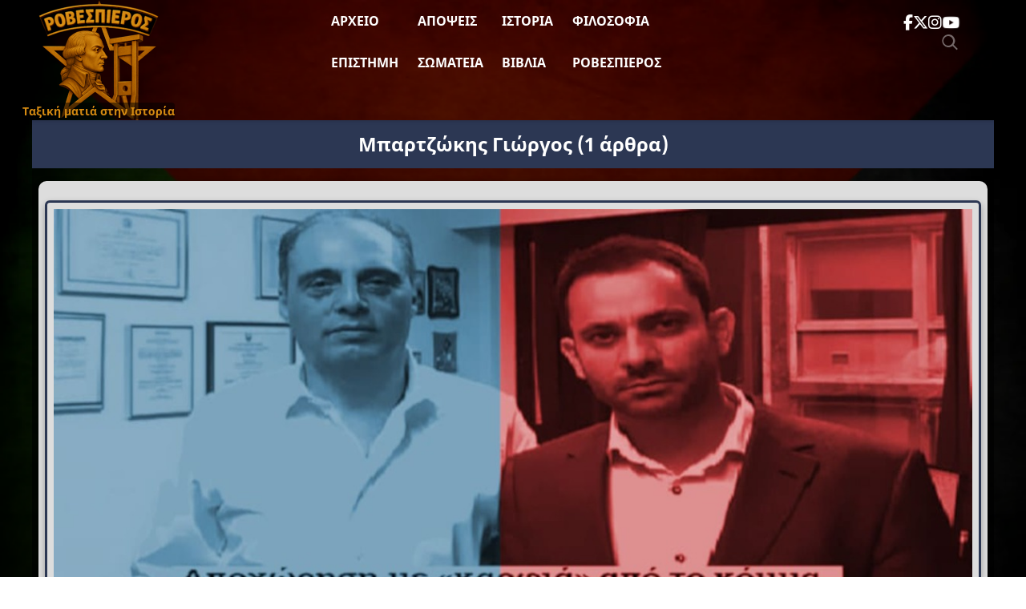

--- FILE ---
content_type: text/css; charset=utf-8
request_url: https://www.rovespieros.gr/wp-content/cache/wpfc-minified/2yo1fqj6/cbroi.css
body_size: 1775
content:
body:not(.loaded) .main-menu > li,
body:not(.loaded) .header-social .social-link,
body:not(.loaded) .desktop-search .interactive-search-form,
body:not(.loaded) .site-logo{opacity:0;}
.header-burger, .header-spacer, .mobile-social-wrapper, .mobile-social, .mobile-search, .primary-article .below-title{display:none !important;}
html{scroll-padding-top:var(--logo-width-desktop);}
.site-wrapper{min-height:100vh;display:flex;flex-direction:column;background-image:linear-gradient(rgba(0,0,0,0.1), rgba(0,0,0,0.8)), url(//www.rovespieros.gr/wp-content/themes/Rovespieros/images/palestine.webp);background-repeat:no-repeat;background-position:center top;background-size:cover;background-attachment:fixed;}
.site-header{padding:0;position:sticky;top:0;height:var(--logo-width-desktop);width:100%;color:#fff;z-index:9999;background-color:var(--header-bg-default);box-shadow:var(--box-shadow-light);transition:padding 0.4s ease, box-shadow 0.4s ease, background-color 0.4s ease, height 0.2s ease;will-change:height, padding, box-shadow, background-color;}
.header-inner{display:grid;grid-template-columns:0px var(--logo-width-desktop) 1fr 200px;align-items:stretch;gap:0.5rem;max-width:var(--max-width);margin:0 auto;padding:0;}
.site-logo{grid-column:2;width:var(--logo-width-desktop);height:auto;display:flex;position:relative;align-items:center;justify-content:center;transition:width 0.3s ease;}
.site-logo .logo-img{display:block;width:var(--logo-width-desktop);height:auto;transition:all 0.3s ease;}
.site-nav{grid-column:3;display:flex;width:100%;height:70%;}
.main-menu{list-style:none;display:grid;grid-template-columns:repeat(4, auto);grid-template-rows:repeat(2, auto);row-gap:0;column-gap:0.3rem;justify-content:center;align-items:center;width:100%;max-width:100%;overflow-x:visible;margin:0;padding:0;}
.main-menu li:nth-child(1){grid-column:1;grid-row:1;}
.main-menu li:nth-child(2){grid-column:2;grid-row:1;}
.main-menu li:nth-child(3){grid-column:3;grid-row:1;}
.main-menu li:nth-child(4){grid-column:4;grid-row:1;}
.main-menu li:nth-child(5){grid-column:1;grid-row:2;}
.main-menu li:nth-child(6){grid-column:2;grid-row:2;}
.main-menu li:nth-child(7){grid-column:3;grid-row:2;}
.main-menu li:nth-child(8){grid-column:4;grid-row:2;}
.main-menu li{position:relative;transition:transform 0.3s ease, opacity 0.3s ease;}
.main-menu li a{display:inline-block;position:relative;font-size:1rem;color:#fff;text-decoration:none;padding:0.3rem 0.6rem;font-weight:700;text-transform:uppercase;white-space:nowrap;transition:color 0.4s ease;}
.main-menu li a::after{content:"";position:absolute;left:0;bottom:0;height:2px;width:100%;background-color:var(--color-red);transform:scaleX(0);transform-origin:left;transition:transform 0.3s ease;}
.main-menu li a:hover, .main-menu li a:focus{color:var(--color-yellow);}
.main-menu li a:hover::after, .main-menu li a:focus::after{transform:scaleX(1);}
.header-social-wrapper{grid-column:4;display:flex;flex-direction:column;gap:1.5rem;padding-top:1.2rem;height:fit-content;}
.header-social{display:flex;flex-direction:row;align-items:center;align-self:flex-end;gap:1rem;padding-right:2.7rem;transform:translateY(0);transition:transform 0.3s ease;}
.header-social .social-link{display:flex;align-items:center;justify-content:center;font-size:1.2rem;color:#fff;text-decoration:none;opacity:0.85;transition:transform 0.2s ease, opacity 0.2s ease;}
.header-social .social-link:hover{transform:scale(1.1);opacity:1;}
.desktop-search{position:relative;max-width:var(--search-expanded-width);display:flex;justify-content:flex-end;align-items:center;height:100%;transform:translateY(0);transition:transform 0.3s ease;}
.desktop-search  .interactive-search-form{display:flex;align-items:center;justify-content:flex-end;gap:0;position:relative;transition:all 0.2s ease;}
.desktop-search  .interactive-search-field{width:0;opacity:0;visibility:hidden;pointer-events:none;border:1px solid transparent;height:var(--search-size);box-sizing:border-box;background:#fff;color:#111;margin-right:0.2rem;transition:width 0.3s ease, opacity 0.3s ease, visibility 0.3s ease, border 0.3s ease;}
.desktop-search:hover .interactive-search-field, .desktop-search .interactive-search-form:focus-within .interactive-search-field, .desktop-search .interactive-search-form.active .interactive-search-field{width:var(--search-expanded-width);padding:0.6rem 0.8rem;opacity:1;visibility:visible;pointer-events:auto;border:1px solid #eee;line-height:1.2;}
.desktop-search  .interactive-search-submit{width:var(--search-size);min-width:var(--search-size);height:var(--search-size);padding:0;border-radius:4px;background:transparent;color:#fff;border:none;cursor:pointer;font-size:1rem;display:flex;flex-shrink:0;justify-content:center;align-items:center;transition:all 0.2s ease;}
.site-header.shrink{height:var(--logo-width-mobile);background-color:var(--header-bg-shrink);box-shadow:var(--box-shadow-dark);}
.site-header.shrink .site-logo{align-self:flex-start;padding:0;margin:0;}
.site-header.shrink .site-logo .logo-img{width:var(--logo-width-mobile);}
.site-header.shrink .logo-overlay{font-size:0.75rem;font-weight:normal;}
.site-header.shrink .header-social{transform:translateY(-0.5rem);}
.site-header.shrink .desktop-search{transform:translateY(-0.7rem);}
.thumbnail-overlay{position:absolute;top:0;left:0;right:0;padding:0 2rem;background:linear-gradient(to bottom, transparent 0%, rgba(0, 0, 0, 0.6) 50%, transparent 100%);text-align:center;border-radius:4px;pointer-events:none;}
.single-post .entry-title{font-size:var(--font-size-title);margin:1rem;}
.magazine-grid-block .grid-articles{grid-template-columns:repeat(3, minmax(0, 1fr));}
.asym-secondary-wrapper{grid-template-columns:1fr 1fr;}
.footer-grid > div{opacity:0;transform:translateY(16px);will-change:transform, opacity;}
.footer-grid > div.is-showing{animation:fadeInUp 0.6s ease forwards;animation-delay:0ms;}
@media(min-width:891px){ .single-post .entry-content img, .page .entry-content img, .single-post .wp-caption img, .page .wp-caption img, .single-post figure.wp-block-image img, .page figure.wp-block-image img{max-width:800px;}
.animate-in{opacity:0;transform:translateY(40px);transition:opacity 0.6s ease-out, transform 0.6s ease-out;}
.animate-in.in-view{opacity:1;transform:translateY(0);}
} @media(max-width:890px){ .primary-article .overlay-title  {
display: none; } .site-header {
height: 150px;
}
.header-inner {
grid-template-columns: 0px 150px 1fr 150px;
gap: 0.3rem;
}
.site-logo {
width: 150px;
}
.site-logo .logo-img {
width: 150px;
}
.main-menu li a {
font-size: 0.85rem;
padding: 0.3rem;
}
.main-menu {
gap: 0.2rem;
}
.header-social-wrapper {
padding-right: 0.8rem; 
}
.header-social {
padding-right: 0.4rem; 
}
.desktop-search:hover .interactive-search-field, .desktop-search .interactive-search-form:focus-within .interactive-search-field, .desktop-search .interactive-search-form.active .interactive-search-field {
width: 100px;
}
.site-header.shrink .site-logo {
align-self: center;
justify-content: center;
margin: 0 auto;
padding: 0;
}
.site-header.shrink .site-logo .logo-img {
width: var(--logo-width-mobile);
transform: none;
} .primary-article .overlay-content {
background: none;
} .primary-article .below-title {
display: block !important;
text-align: center;
font-size: 1.1rem;
color: #eee;
font-weight: bold;
}
.secondary-article {
margin-top: 4rem;
} .related-grid {
grid-template-columns: repeat(2, 1fr); 
}
}

--- FILE ---
content_type: text/javascript; charset=utf-8
request_url: https://www.rovespieros.gr/wp-content/cache/wpfc-minified/q2ylfad/cbroi.js
body_size: 1699
content:
(function ($){
'use strict';
document.addEventListener('DOMContentLoaded', function (){
if(typeof ajax_params==='undefined') return;
let currentPage=parseInt(ajax_params.start_page, 10)||1;
const maxPage=parseInt(ajax_params.max_page, 10)||1;
const POSTS_PER_PAGE=Math.min(50,
Math.max(1, parseInt(ajax_params.posts_per_page, 10)||10)
);
let loading=false;
const qvPayload =
typeof ajax_params.query_vars==='string'
? ajax_params.query_vars
: JSON.stringify(ajax_params.query_vars||{});
const loaderEl=document.getElementById('infinite-loader');
function showLoader(message, state){
if(!loaderEl) return;
loaderEl.classList.remove('is-loading', 'is-done', 'is-error', 'is-visible');
if(state) loaderEl.classList.add('is-' + state);
const msgEl=loaderEl.querySelector('.msg');
if(msgEl&&message) msgEl.textContent=message;
loaderEl.classList.add('is-visible');
loaderEl.setAttribute('aria-hidden', 'false');
}
function setLoaderState(state, message){
if(!loaderEl) return;
loaderEl.classList.remove('is-loading', 'is-done', 'is-error');
if(state) loaderEl.classList.add('is-' + state);
const msgEl=loaderEl.querySelector('.msg');
if(msgEl&&typeof message==='string') msgEl.textContent=message;
}
function hideLoader(){
if(!loaderEl) return;
loaderEl.classList.remove('is-visible', 'is-loading', 'is-done', 'is-error');
loaderEl.setAttribute('aria-hidden', 'true');
}
function getStickyOffset(){
if(typeof ajax_params.sticky_offset==='number') return Math.max(0, ajax_params.sticky_offset);
const cands=[
document.querySelector('#site-header'),
document.querySelector('.site-header'),
document.querySelector('header'),
].filter(Boolean);
for (const el of cands){
const cs=window.getComputedStyle(el);
if(cs.position==='fixed'||cs.position==='sticky'){
return Math.max(8, el.getBoundingClientRect().height + 8);
}}
return 8;
}
const container=document.getElementById('post-container');
if(!container) return;
const fab=document.createElement('button');
fab.id='rv-load-more-fab';
fab.className='rv-load-more-fab';
fab.type='button';
fab.setAttribute('aria-controls', 'post-container');
const LABEL=ajax_params.load_more_label||'Δες τα επόμενα';
fab.setAttribute('aria-label', LABEL);
fab.innerHTML='<span class="dot" aria-hidden="true"></span> ' + LABEL;
document.body.appendChild(fab);
function updateFab(){
if(currentPage < maxPage&&!loading) fab.classList.add('is-visible');
else fab.classList.remove('is-visible');
}
fab.addEventListener('click', function (){
loadNextPage(true);
});
let _nonceBootPromise=null;
function refreshNoncesOnce(){
if(_nonceBootPromise) return _nonceBootPromise;
_nonceBootPromise=$.ajax({
url: ajax_params.ajaxurl,
type: 'POST',
dataType: 'json',
data: { action: 'rv_get_nonces' },
})
.then(function (j){
_nonceBootPromise=null;
if(!j||!j.success||!j.data) return null;
if(j.data.inf){
if(typeof ajax_params!=='undefined') ajax_params.nonce=j.data.inf;
if(window.ajax_params) window.ajax_params.nonce=j.data.inf;
}
if(window.RV_TRACK){
if(j.data.track) window.RV_TRACK.nonce=j.data.track;
if(j.data.scroll) window.RV_TRACK.scroll_nonce=j.data.scroll;
}
return j.data;
})
.catch(function (){
_nonceBootPromise=null;
return null;
});
return _nonceBootPromise;
}
function looksLikeNonceError(xhr, resText){
const st=xhr&&typeof xhr.status==='number' ? xhr.status:0;
if(st===403) return true;
const t=String(resText||'').toLowerCase();
if(t==='-1'||t==='0') return true;
if(t.indexOf('nonce')!==-1) return true;
if(t.indexOf('forbidden')!==-1) return true;
if(t.indexOf('unauthorized')!==-1) return true;
return false;
}
function loadNextPage(manualTrigger=true, _retried=false){
if(loading||currentPage >=maxPage){
if(currentPage >=maxPage&&manualTrigger){
showLoader('Δεν υπάρχουν άλλα άρθρα', 'done');
setTimeout(hideLoader, 1200);
}
return;
}
loading=true;
fab.classList.remove('is-visible');
showLoader('Φορτώνω περισσότερα άρθρα…', 'loading');
const nextPage=currentPage + 1;
$.ajax({
url: ajax_params.ajaxurl,
type: 'POST',
data: {
action: 'load_more_posts',
page: nextPage,
query_vars: qvPayload,
ppp: POSTS_PER_PAGE,
nonce: ajax_params.nonce||'',
},
})
.done(function (res, _textStatus, xhr){
if(!res){
setLoaderState('done', 'Δεν υπάρχουν άλλα άρθρα');
setTimeout(hideLoader, 1500);
currentPage=maxPage;
return;
}
if(typeof res==='string'&&res.indexOf('No posts found')!==-1){
setLoaderState('done', 'Δεν υπάρχουν άλλα άρθρα');
setTimeout(hideLoader, 1500);
currentPage=maxPage;
return;
}
const range=document.createRange();
range.selectNodeContents(container);
const frag=range.createContextualFragment(res);
const firstNew=frag.firstElementChild||frag.querySelector('*');
container.appendChild(frag);
currentPage=nextPage;
const path=window.location.pathname
.replace(/\/page\/\d+\/?$/, '')
.replace(/\/$/, '');
const newUrl=`${path}/page/${currentPage}/`;
history.pushState(null, '', newUrl);
if(window.RV&&typeof window.RV.trackVirtual==='function'){
const absoluteUrl=window.location.origin + newUrl;
window.RV.trackVirtual(absoluteUrl, 0);
}
setLoaderState('done', 'Φορτώθηκαν νέα άρθρα');
setTimeout(hideLoader, 900);
if(firstNew&&firstNew.getBoundingClientRect){
requestAnimationFrame(()=> {
const y=firstNew.getBoundingClientRect().top + window.scrollY - getStickyOffset();
window.scrollTo({ top: y, behavior: 'smooth' });
});
}})
.fail(function (xhr){
const maybeNonce=looksLikeNonceError(xhr, xhr&&xhr.responseText);
if(maybeNonce&&!_retried){
refreshNoncesOnce().then(function (){
loading=false;
loadNextPage(manualTrigger, true);
});
return;
}
setLoaderState('error', 'Σφάλμα φόρτωσης. Προσπάθησε ξανά');
setTimeout(hideLoader, 2500);
})
.always(function (){
loading=false;
updateFab();
});
}
updateFab();
});
})(jQuery);